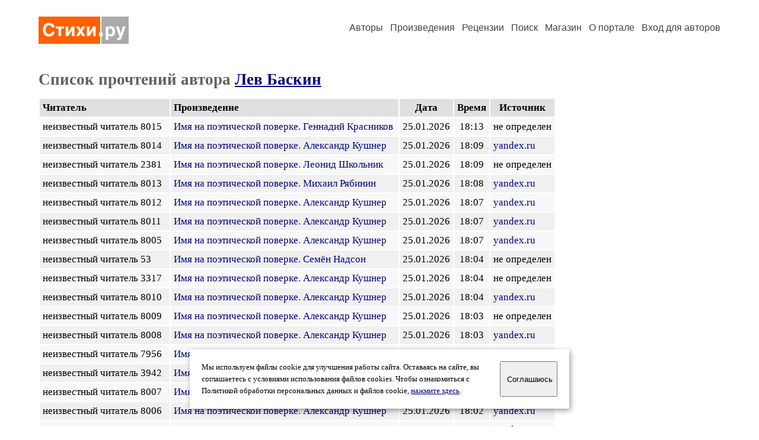

--- FILE ---
content_type: text/html; charset=windows-1251
request_url: https://stihi.ru/readers.html?fontan1&start=220
body_size: 14975
content:
<html>

<head>
<meta name="DESCRIPTION" content="Портал предоставляет авторам возможность свободной публикации и обсуждения произведений современной поэзии.">
<meta name="Keywords" content="стихи стихотворение поэзия поэт поэтический лирика автор литература творчество журнал">
<title>Список прочтений автора Лев Баскин / Стихи.ру</title>
<link rel="stylesheet" href="/styles/s_old_2.css">
<script language="JavaScript" src="/styles/p_main_2.js"></script>
</head>

<body bgcolor="#FFFFFF" text="#000000" link="#000080" vlink="#505050" alink="#FF0000" marginheight="0" marginwidth="0" topmargin="0" leftmargin="0">



<div align="center"><table><tr><td width="1200">

<table border="0" cellspacing="20" cellpadding="5" width="100%">
  <tr>
    <td valign="top"><a class="header_logo" href="/"><img src="/images/stihi.svg" alt="" title="Стихи.ру" alt="Стихи.ру"></a></td>
    <td valign="top" align="right">
<div class="headmenu"><a class="headlink" href="/authors/">Авторы</a> &nbsp; <a class="headlink" href="/poems/">Произведения</a> &nbsp; <a class="headlink" href="/board/">Рецензии</a> &nbsp; <a class="headlink" href="/search.html">Поиск</a> &nbsp; <a class="headlink" href="https://shop.stihi.ru/">Магазин</a> &nbsp; <a class="headlink" href="https://o.stihi.ru/"><nobr>О портале</nobr></a> &nbsp;
<a class="headlink" href="/login/">Вход для авторов</a></div>
    </td>
</table>
<index>
<h1>Список прочтений автора <a href="/avtor/fontan1">Лев Баскин</a></h1>
<div class="margins">
<table cellpadding="5" cellspacing="2" border="0">
  <tr>
    <td bgcolor="#E0E0E0"><b>Читатель</b></td>
    <td bgcolor="#E0E0E0"><b>Произведение</b></td>
    <td bgcolor="#E0E0E0" align="center"><b>Дата</b></td>
    <td bgcolor="#E0E0E0" align="center"><b>Время</b></td>
    <td bgcolor="#E0E0E0" align="center"><b>Источник</b></td>
  </tr>
  <tr>
    <td bgcolor="#F8F8F8">неизвестный читатель 8015 &nbsp;</td>
    <td bgcolor="#F8F8F8"><a href="/2022/03/28/3056" class="poemlink">Имя на поэтической поверке. Геннадий Красников</a>&nbsp; </td>
    <td bgcolor="#F8F8F8" align="center">25.01.2026</td>
    <td bgcolor="#F8F8F8" align="center">18:13</td>
    <td bgcolor="#F8F8F8">не определен</td>
  </tr>
  <tr>
    <td bgcolor="#F0F0F0">неизвестный читатель 8014 &nbsp;</td>
    <td bgcolor="#F0F0F0"><a href="/2019/03/31/1120" class="poemlink">Имя на поэтической поверке. Александр Кушнер</a>&nbsp; </td>
    <td bgcolor="#F0F0F0" align="center">25.01.2026</td>
    <td bgcolor="#F0F0F0" align="center">18:09</td>
    <td bgcolor="#F0F0F0"><a href="http://www.yandex.ru/" class="poemlink" target="_blank">yandex.ru</a></td>
  </tr>
  <tr>
    <td bgcolor="#F8F8F8">неизвестный читатель 2381 &nbsp;</td>
    <td bgcolor="#F8F8F8"><a href="/2021/06/06/1518" class="poemlink">Имя на поэтической поверке. Леонид Школьник</a>&nbsp; </td>
    <td bgcolor="#F8F8F8" align="center">25.01.2026</td>
    <td bgcolor="#F8F8F8" align="center">18:09</td>
    <td bgcolor="#F8F8F8">не определен</td>
  </tr>
  <tr>
    <td bgcolor="#F0F0F0">неизвестный читатель 8013 &nbsp;</td>
    <td bgcolor="#F0F0F0"><a href="/2025/01/26/1753" class="poemlink">Имя на поэтической поверке. Михаил Рябинин</a>&nbsp; </td>
    <td bgcolor="#F0F0F0" align="center">25.01.2026</td>
    <td bgcolor="#F0F0F0" align="center">18:08</td>
    <td bgcolor="#F0F0F0"><a href="http://www.yandex.ru/" class="poemlink" target="_blank">yandex.ru</a></td>
  </tr>
  <tr>
    <td bgcolor="#F8F8F8">неизвестный читатель 8012 &nbsp;</td>
    <td bgcolor="#F8F8F8"><a href="/2019/03/31/1120" class="poemlink">Имя на поэтической поверке. Александр Кушнер</a>&nbsp; </td>
    <td bgcolor="#F8F8F8" align="center">25.01.2026</td>
    <td bgcolor="#F8F8F8" align="center">18:07</td>
    <td bgcolor="#F8F8F8"><a href="http://www.yandex.ru/" class="poemlink" target="_blank">yandex.ru</a></td>
  </tr>
  <tr>
    <td bgcolor="#F0F0F0">неизвестный читатель 8011 &nbsp;</td>
    <td bgcolor="#F0F0F0"><a href="/2019/03/31/1120" class="poemlink">Имя на поэтической поверке. Александр Кушнер</a>&nbsp; </td>
    <td bgcolor="#F0F0F0" align="center">25.01.2026</td>
    <td bgcolor="#F0F0F0" align="center">18:07</td>
    <td bgcolor="#F0F0F0"><a href="http://www.yandex.ru/" class="poemlink" target="_blank">yandex.ru</a></td>
  </tr>
  <tr>
    <td bgcolor="#F8F8F8">неизвестный читатель 8005 &nbsp;</td>
    <td bgcolor="#F8F8F8"><a href="/2019/03/31/1120" class="poemlink">Имя на поэтической поверке. Александр Кушнер</a>&nbsp; </td>
    <td bgcolor="#F8F8F8" align="center">25.01.2026</td>
    <td bgcolor="#F8F8F8" align="center">18:07</td>
    <td bgcolor="#F8F8F8"><a href="http://www.yandex.ru/" class="poemlink" target="_blank">yandex.ru</a></td>
  </tr>
  <tr>
    <td bgcolor="#F0F0F0">неизвестный читатель 53 &nbsp;</td>
    <td bgcolor="#F0F0F0"><a href="/2019/03/17/1386" class="poemlink">Имя на поэтической поверке. Семён Надсон</a>&nbsp; </td>
    <td bgcolor="#F0F0F0" align="center">25.01.2026</td>
    <td bgcolor="#F0F0F0" align="center">18:04</td>
    <td bgcolor="#F0F0F0">не определен</td>
  </tr>
  <tr>
    <td bgcolor="#F8F8F8">неизвестный читатель 3317 &nbsp;</td>
    <td bgcolor="#F8F8F8"><a href="/2019/03/31/1120" class="poemlink">Имя на поэтической поверке. Александр Кушнер</a>&nbsp; </td>
    <td bgcolor="#F8F8F8" align="center">25.01.2026</td>
    <td bgcolor="#F8F8F8" align="center">18:04</td>
    <td bgcolor="#F8F8F8">не определен</td>
  </tr>
  <tr>
    <td bgcolor="#F0F0F0">неизвестный читатель 8010 &nbsp;</td>
    <td bgcolor="#F0F0F0"><a href="/2019/03/31/1120" class="poemlink">Имя на поэтической поверке. Александр Кушнер</a>&nbsp; </td>
    <td bgcolor="#F0F0F0" align="center">25.01.2026</td>
    <td bgcolor="#F0F0F0" align="center">18:04</td>
    <td bgcolor="#F0F0F0"><a href="http://www.yandex.ru/" class="poemlink" target="_blank">yandex.ru</a></td>
  </tr>
  <tr>
    <td bgcolor="#F8F8F8">неизвестный читатель 8009 &nbsp;</td>
    <td bgcolor="#F8F8F8"><a href="/2019/03/31/1120" class="poemlink">Имя на поэтической поверке. Александр Кушнер</a>&nbsp; </td>
    <td bgcolor="#F8F8F8" align="center">25.01.2026</td>
    <td bgcolor="#F8F8F8" align="center">18:03</td>
    <td bgcolor="#F8F8F8">не определен</td>
  </tr>
  <tr>
    <td bgcolor="#F0F0F0">неизвестный читатель 8008 &nbsp;</td>
    <td bgcolor="#F0F0F0"><a href="/2019/03/31/1120" class="poemlink">Имя на поэтической поверке. Александр Кушнер</a>&nbsp; </td>
    <td bgcolor="#F0F0F0" align="center">25.01.2026</td>
    <td bgcolor="#F0F0F0" align="center">18:03</td>
    <td bgcolor="#F0F0F0"><a href="http://www.yandex.ru/" class="poemlink" target="_blank">yandex.ru</a></td>
  </tr>
  <tr>
    <td bgcolor="#F8F8F8">неизвестный читатель 7956 &nbsp;</td>
    <td bgcolor="#F8F8F8"><a href="/2019/03/31/1120" class="poemlink">Имя на поэтической поверке. Александр Кушнер</a>&nbsp; </td>
    <td bgcolor="#F8F8F8" align="center">25.01.2026</td>
    <td bgcolor="#F8F8F8" align="center">18:03</td>
    <td bgcolor="#F8F8F8"><a href="http://www.yandex.ru/" class="poemlink" target="_blank">yandex.ru</a></td>
  </tr>
  <tr>
    <td bgcolor="#F0F0F0">неизвестный читатель 3942 &nbsp;</td>
    <td bgcolor="#F0F0F0"><a href="/2020/03/18/5400" class="poemlink">Имя на поэтической поверке. Яков Козловский</a>&nbsp; </td>
    <td bgcolor="#F0F0F0" align="center">25.01.2026</td>
    <td bgcolor="#F0F0F0" align="center">18:03</td>
    <td bgcolor="#F0F0F0">не определен</td>
  </tr>
  <tr>
    <td bgcolor="#F8F8F8">неизвестный читатель 8007 &nbsp;</td>
    <td bgcolor="#F8F8F8"><a href="/2019/03/31/1120" class="poemlink">Имя на поэтической поверке. Александр Кушнер</a>&nbsp; </td>
    <td bgcolor="#F8F8F8" align="center">25.01.2026</td>
    <td bgcolor="#F8F8F8" align="center">18:03</td>
    <td bgcolor="#F8F8F8"><a href="http://www.yandex.ru/" class="poemlink" target="_blank">yandex.ru</a></td>
  </tr>
  <tr>
    <td bgcolor="#F0F0F0">неизвестный читатель 8006 &nbsp;</td>
    <td bgcolor="#F0F0F0"><a href="/2019/03/31/1120" class="poemlink">Имя на поэтической поверке. Александр Кушнер</a>&nbsp; </td>
    <td bgcolor="#F0F0F0" align="center">25.01.2026</td>
    <td bgcolor="#F0F0F0" align="center">18:02</td>
    <td bgcolor="#F0F0F0"><a href="http://www.yandex.ru/" class="poemlink" target="_blank">yandex.ru</a></td>
  </tr>
  <tr>
    <td bgcolor="#F8F8F8">неизвестный читатель 8004 &nbsp;</td>
    <td bgcolor="#F8F8F8"><a href="/2019/03/31/1120" class="poemlink">Имя на поэтической поверке. Александр Кушнер</a>&nbsp; </td>
    <td bgcolor="#F8F8F8" align="center">25.01.2026</td>
    <td bgcolor="#F8F8F8" align="center">18:01</td>
    <td bgcolor="#F8F8F8"><a href="http://www.yandex.ru/" class="poemlink" target="_blank">yandex.ru</a></td>
  </tr>
  <tr>
    <td bgcolor="#F0F0F0">неизвестный читатель 8003 &nbsp;</td>
    <td bgcolor="#F0F0F0"><a href="/2019/03/31/1120" class="poemlink">Имя на поэтической поверке. Александр Кушнер</a>&nbsp; </td>
    <td bgcolor="#F0F0F0" align="center">25.01.2026</td>
    <td bgcolor="#F0F0F0" align="center">18:01</td>
    <td bgcolor="#F0F0F0">не определен</td>
  </tr>
  <tr>
    <td bgcolor="#F8F8F8">неизвестный читатель 7998 &nbsp;</td>
    <td bgcolor="#F8F8F8"><a href="/2019/06/21/2841" class="poemlink">Имя на поэтической поверке. Леонид Дербенёв</a>&nbsp; </td>
    <td bgcolor="#F8F8F8" align="center">25.01.2026</td>
    <td bgcolor="#F8F8F8" align="center">18:01</td>
    <td bgcolor="#F8F8F8"><a href="http://www.yandex.ru/" class="poemlink" target="_blank">yandex.ru</a></td>
  </tr>
  <tr>
    <td bgcolor="#F0F0F0">неизвестный читатель 7994 &nbsp;</td>
    <td bgcolor="#F0F0F0"><a href="/2019/03/31/1120" class="poemlink">Имя на поэтической поверке. Александр Кушнер</a>&nbsp; </td>
    <td bgcolor="#F0F0F0" align="center">25.01.2026</td>
    <td bgcolor="#F0F0F0" align="center">18:01</td>
    <td bgcolor="#F0F0F0"><a href="http://www.yandex.ru/" class="poemlink" target="_blank">yandex.ru</a></td>
  </tr>
</table>
</div>
<p>
<a href="/readers.html?fontan1&start=120">&larr;</a>&nbsp;
<a href="/readers.html?fontan1&start=180">181-200</a>&nbsp;
<a href="/readers.html?fontan1&start=200">201-220</a>&nbsp;
<b>221-240</b>&nbsp;
<a href="/readers.html?fontan1&start=240">241-260</a>&nbsp;
<a href="/readers.html?fontan1&start=260">261-280</a>&nbsp;
<a href="/readers.html?fontan1&start=380">&rarr;</a>&nbsp;
</p>

<p>Сегодня <b>73</b> новых читателей и <b>1202</b> прочтений всех произведений</p>
<p><small>В данном списке отображаются все прочтения за последние две недели. Счетчик на авторской странице учитывает уникальных читателей: один и тот же читатель может прочитать несколько произведений автора, но счетчиком читателей он будет учтен один раз. Неизвестные читатели &ndash; это пользователи интернета, не зарегистрированные на портале Стихи.ру.</small></p>
<div class="margins">
<a href="/avtor/fontan1">Перейти на страницу автора Лев Баскин</a></div>
<!-- START Cookie-Alert -->
<div id="cookie_note">
<p class="toptext">Мы используем файлы cookie для улучшения работы сайта. Оставаясь на  сайте, вы соглашаетесь с условиями использования файлов cookies. Чтобы ознакомиться с Политикой обработки персональных данных и файлов cookie, <a href="https://o.stihi.ru/privacy" target="_blank">нажмите здесь</a>.</p>
<button class="button cookie_accept"><nobr>Соглашаюсь</nobr></button>
</div>
<script>checkCookies();</script>
<!-- END Cookie-Alert -->
</index>
<div class="footmenu"><a href="/authors/">Авторы</a> &nbsp; <a href="/poems/">Произведения</a> &nbsp; <a href="/board/">Рецензии</a> &nbsp; <a href="/search.html">Поиск</a> &nbsp; <a href="https://shop.stihi.ru/">Магазин</a> &nbsp; <a href="/login/"><nobr>Вход для авторов</nobr></a> &nbsp; <a href="/reg.html">Регистрация</a> &nbsp; <a href="https://o.stihi.ru/">О портале</a> &nbsp; &nbsp; &nbsp; <a href="https://stihi.ru/">Стихи.ру</a> &nbsp; <a href="https://proza.ru/">Проза.ру</a></div>
<div class="footer">
<hr size="1" color="#CCCCCC">
<table border="0" cellpadding="5" cellspacing="0" wspace="3" hspace="3" align="right">
  <tr>
   <td valign="top"><!--LiveInternet counter--><script type="text/javascript"><!--
document.write("<a href='https://www.liveinternet.ru/rating/ru/literature/' "+
"target=_blank><img src='//counter.yadro.ru/hit?t27.2;r"+
escape(document.referrer)+((typeof(screen)=="undefined")?"":
";s"+screen.width+"*"+screen.height+"*"+(screen.colorDepth?
screen.colorDepth:screen.pixelDepth))+";u"+escape(document.URL)+
";"+Math.random()+
"' alt='' title='LiveInternet: показано количество просмотров и"+
" посетителей' "+
"border='0' width='88' height='120'></a>")
//--></script><!--/LiveInternet-->
</td>
  </tr>
</table>
Портал Стихи.ру предоставляет авторам возможность свободной публикации своих литературных произведений в сети Интернет на основании <a href="https://o.stihi.ru/dogovor" style="color:#808080">пользовательского договора</a>. Все авторские права на произведения принадлежат авторам и охраняются <a href="https://o.stihi.ru/pravo" style="color:#808080">законом</a>. Перепечатка произведений возможна только с согласия его автора, к которому вы можете обратиться на его авторской странице. Ответственность за тексты произведений авторы несут самостоятельно на основании <a href="https://o.stihi.ru/pravila" style="color:#808080">правил публикации</a> и <a href="https://o.stihi.ru/pravo" style="color:#808080">российского законодательства</a>. Данные пользователей обрабатываются на основании <a href="https://o.stihi.ru/privacy" style="color:#808080">Политики обработки персональных данных</a>. Вы также можете посмотреть более подробную <a href="https://o.stihi.ru/" style="color:#808080">информацию о портале</a> и <a href="/help/" style="color:#808080">связаться с администрацией</a>.<br><br>
Ежедневная аудитория портала Стихи.ру &ndash; порядка 200 тысяч посетителей, которые в общей сумме просматривают более двух миллионов страниц по данным счетчика посещаемости, который расположен справа от этого текста. В каждой графе указано по две цифры: количество просмотров и количество посетителей.<br><br>
&copy; Все права принадлежат авторам, 2000-2026 &nbsp; &nbsp; Портал работает под эгидой <a href="https://rossp.ru/" target="_blank">Российского союза писателей</a> &nbsp; <b><font color="#E00000">18+</font></b>
</div>

<!-- Yandex.Metrika counter -->
<script type="text/javascript" >
   (function(m,e,t,r,i,k,a){m[i]=m[i]||function(){(m[i].a=m[i].a||[]).push(arguments)};
   m[i].l=1*new Date();k=e.createElement(t),a=e.getElementsByTagName(t)[0],k.async=1,k.src=r,a.parentNode.insertBefore(k,a)})
   (window, document, "script", "https://mc.yandex.ru/metrika/tag.js", "ym");

   ym(82264, "init", {
        clickmap:true,
        trackLinks:true,
        accurateTrackBounce:true
   });
</script>
<noscript><div><img src="https://mc.yandex.ru/watch/82264" style="position:absolute; left:-9999px;" alt="" /></div></noscript>
<!-- /Yandex.Metrika counter -->




</td></tr></table></div>

</body>
</html>

